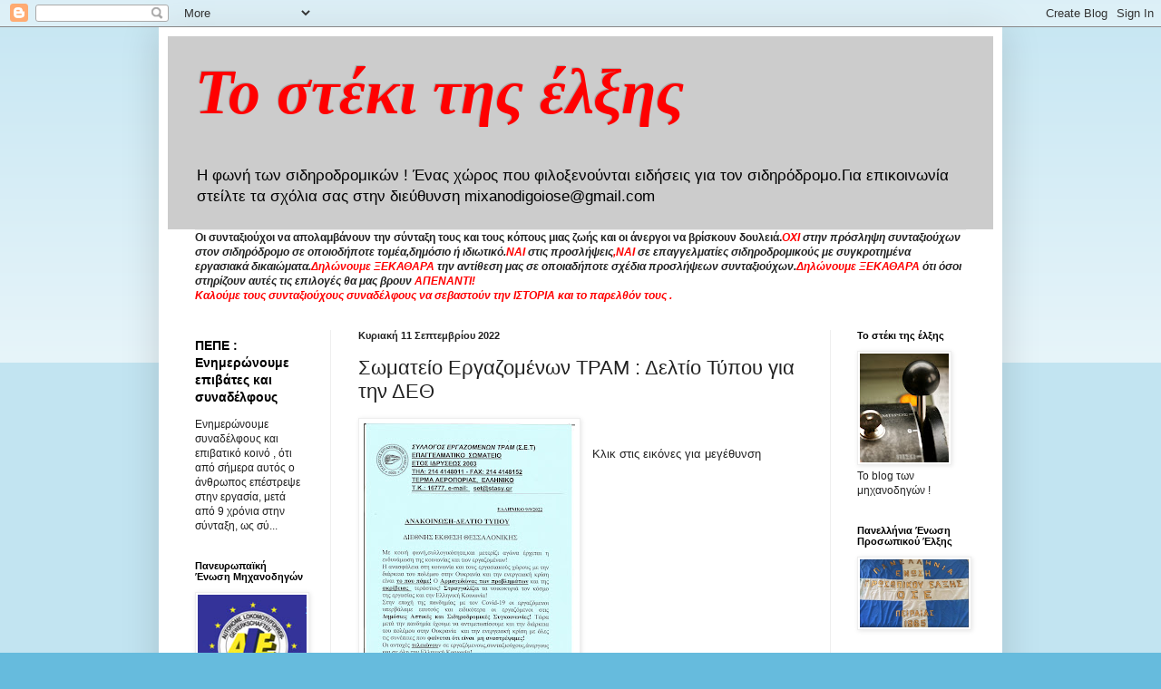

--- FILE ---
content_type: text/html; charset=UTF-8
request_url: https://mixanodigoiose.blogspot.com/b/stats?style=BLACK_TRANSPARENT&timeRange=ALL_TIME&token=APq4FmA69Vsk1UTW4PwGRS0OKc6qnwlNVxhu1HPaYnmxZ1wo4QZCsJCX0KE-vjMsMzuap7U6qxLqMjDdVhGP3_EEa4nWzD6JEg
body_size: -9
content:
{"total":12938081,"sparklineOptions":{"backgroundColor":{"fillOpacity":0.1,"fill":"#000000"},"series":[{"areaOpacity":0.3,"color":"#202020"}]},"sparklineData":[[0,49],[1,37],[2,55],[3,100],[4,63],[5,51],[6,25],[7,43],[8,49],[9,36],[10,33],[11,74],[12,56],[13,53],[14,37],[15,27],[16,30],[17,34],[18,23],[19,37],[20,66],[21,82],[22,52],[23,47],[24,60],[25,46],[26,37],[27,54],[28,53],[29,1]],"nextTickMs":900000}